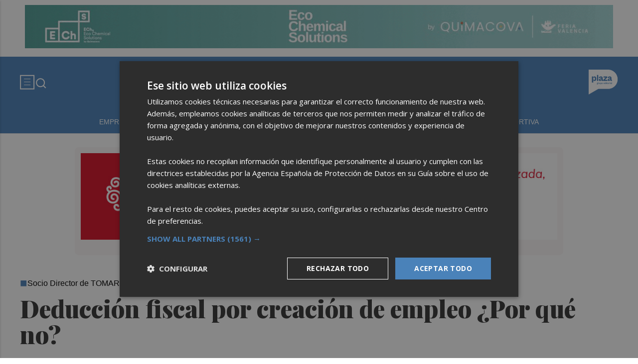

--- FILE ---
content_type: text/html
request_url: https://ediciones-plaza-static.b-cdn.net/VALENCIAPLAZA/PUBLICIDAD/eurocajarural_may25_1080x1080/index.html
body_size: 4910
content:
<!DOCTYPE html>
    <html>
        <head>
            <meta charset=UTF-8>
            <meta name=ad.size content="width=1080,height=1080">
            
            <style>@font-face{font-family:Beni;font-style:normal;font-weight:400;src:url("./fonts/beni_400_normal.ttf")}@font-face{font-family:Regional;font-style:normal;font-weight:500;src:url("./fonts/regional_500_normal.ttf")}</style>
            
            <style data-styled=true data-styled-version=6.1.13>*,html{box-sizing:border-box}.ZZcer,.iFuYsz{font-style:normal;white-space:pre-line}.cgroup-hover .iBSouo,.iBSouo,.iBSouo:hover{background-position:50% 50%;background-repeat:no-repeat;background-size:cover;background-image:url(./media/3907955918748b54912c72c8f4f88fb5.jpg)}.DBksA,.eVdrZs,.fyOlyU,.gkrLyo,.iBSouo,.jKzvuE{width:100%;height:100%}.cBgJrC,.hlqGMu{position:absolute}html{-moz-osx-font-smoothing:grayscale;-webkit-font-smoothing:antialiased;text-rendering:optimizeLegibility}body,html{background:0 0;line-height:1.4;margin:0;padding:0}.hidden{display:none}.not-visible{visibility:hidden}.fUYFHA{font-variant-ligatures:normal;line-height:1.1;letter-spacing:0;text-align:left;word-wrap:break-word}.iFuYsz{font-family:Beni;font-weight:400;font-size:309.4771px}.ZZcer{font-family:Regional;font-weight:500;font-size:57.1239px}.cWWutB{color:#fff;text-transform:none;text-decoration:none}.dUPgLv{color:#ffcd00}.cgroup-hover .fyOlyU,.fyOlyU,.fyOlyU:hover{background-position:50% 50%;background-repeat:no-repeat;background-size:cover;background-image:url(./media/6b4a75f1dd00596f7e1f6618f9a2fc73.png)}.cgroup-hover .gkrLyo,.gkrLyo,.gkrLyo:hover{background-position:50% 50%;background-repeat:no-repeat;background-size:cover;background-image:url(./media/57211326584ddfb9c3ce6dcc1cfc983d.png)}.DBksA{border:33px solid #ffcd00;border-radius:0}.cgroup-hover .eVdrZs,.eVdrZs,.eVdrZs:hover{background-position:50% 50%;background-repeat:no-repeat;background-size:cover;background-image:url(./media/6646d8414ebd6aa082e36060045f38f1.png)}.hlqGMu{perspective-origin:center}.VODGg{width:1373px;height:1217.2214px;left:-180px;top:-111px;perspective:1813.16px}.hcDzKA{width:963.628px;height:340px;left:68px;top:-10px;perspective:912.54px}.YiIXj{width:1219.3701px;height:1226.2698px;left:-104px;top:-114px;perspective:1711.95px}.ocPXJ{width:963.628px;height:340px;left:68px;top:247px;perspective:912.54px}.fvKdKa{width:317.1713px;height:189px;left:270px;top:322px;perspective:354.32px}.dRzgEB{width:1080px;height:1080px;left:0;top:0;perspective:1512px}.cKKMls{width:309px;height:187px;left:68px;top:837px;perspective:347.2px}.hPhnrb{width:290px;height:167.2263px;left:790px;top:879px;perspective:320.06px}.cBgJrC{width:100%;height:100%;perspective-origin:center}.itCLTp{width:1080px;height:1080px;overflow:hidden;background-color:#008261;background-image:none}</style>
            
            <script>
            window.creatopyEmbed={designData:{animations:[{type:"slide",id:2105,duration:1e4,effOutDuration:0,effInDuration:0,crossTypeOut:"hide",stop:!1,elements:[]}],customAnimations:[],hasFonts:!0,useHandCursor:!0,loopCount:0,height:1080,width:1080,fallbackImagePosition:{},isAdServing:!1,fonts:[{fontName:"Beni",fontUrl:"beni_400_normal.ttf"},{fontName:"Regional",fontUrl:"regional_500_normal.ttf"}],fontsLocalPath:"./fonts/",processedVars:{clickTag:"https://www.youtube.com/watch?v=K9XhDFnkKYo&list=PL79EfRby3VLUvXPY4AwH65fG1djExdHiq&index=7&ab_channel=EurocajaRural"},soasLayersSlideLocation:[]}};;
            !function(){"use strict";var e=(e=>(e.MOVE="move",e.ROTATE="rotate",e.SCALE="scale",e.OPACITY="opacity",e.BLUR="blur",e))(e||{});function t(e){return"slide"===e.type}Object.values(e);const n=window.creatopyEmbed.designData;function i(e){if(null==e)throw new Error("Unexpected null value");return e}function o(e,t){document.addEventListener("DOMContentLoaded",e,t)}function r(e){return document.getElementById(e)}function d(e){null==e||e.classList.add("hidden")}n.animations;var c=Object.defineProperty,s=Object.defineProperties,a=Object.getOwnPropertyDescriptors,l=Object.getOwnPropertySymbols,u=Object.prototype.hasOwnProperty,f=Object.prototype.propertyIsEnumerable,w=(e,t,n)=>t in e?c(e,t,{enumerable:!0,configurable:!0,writable:!0,value:n}):e[t]=n,m=(e,t)=>{for(var n in t||(t={}))u.call(t,n)&&w(e,n,t[n]);if(l)for(var n of l(t))f.call(t,n)&&w(e,n,t[n]);return e},p=(e,t)=>s(e,a(t));class h extends EventTarget{dispatchTypedEvent(e,t){return super.dispatchEvent(t)}}const v=new h,g=(e,t,n)=>{const i=new CustomEvent(e,m({detail:t},n));return v.dispatchTypedEvent(e,i)},y=v.addEventListener.bind(v);function O(e){d(e.slideElement),g("hideSlide",e)}function b(e){g("stopSlide",e)}function C(e){g("playSlide",p(m({},e),{source:"native"}))}v.removeEventListener.bind(v);const E=new class{constructor(){this.timeOuts={}}get(e){return this.timeOuts[e]||(this.timeOuts[e]=[]),this.timeOuts[e]}add(e,t){this.timeOuts[e]||(this.timeOuts[e]=[]),this.timeOuts[e].push(t)}clear(e){this.timeOuts[e]&&this.timeOuts[e].forEach((e=>{clearTimeout(e)})),this.timeOuts[e]=[]}clearAll(){Object.keys(this.timeOuts).forEach((e=>{this.clear(+e)}))}};o((function(){const{preview:e,noAnimation:o}=n,c=()=>n.animations.filter(t),s=()=>c().map((e=>r(`slide-${e.id}`)));if(o)return;const a=window.setTimeout;let l;y("playSlide",(function(e){const{slide:t,slideIndex:o,slideElement:r,currentLoopCount:d,source:u,advanceTime:f=0}=e.detail,w=c(),h=s(),v=n.loopCount;var g;null==(g=r)||g.classList.remove("hidden");const y=t.id;E.clear(y);let k=t.effInDuration;if(0===o&&0===d&&(k=0),"native"!==u&&(E.clear(l.slide.id),l.slideIndex!==o&&O(p(m({},l),{currentLoopCount:d}))),t.stop)t.duration+k-f>0&&E.add(y,a((()=>{b(m({},e.detail))}),t.duration+k-f));else{const n=o>=w.length-1,c=n?d+1:d;v>0&&n&&c>=v?E.add(y,a((()=>{b(m({},e.detail))}),t.duration+k-1-f)):(E.add(y,a((()=>{O({slideIndex:o,slideElement:r,slide:t,currentLoopCount:d})}),t.duration+t.effOutDuration+k-f)),t.duration+k-f>=0&&E.add(y,a((()=>{const e=n?0:o+1;C({slideIndex:e,slideElement:i(h[e]),slide:w[e],currentLoopCount:c,advanceTime:f>t.duration&&f<t.duration+t.effOutDuration?t.duration-f:0})}),t.duration+k-f)))}l=e.detail})),y("stopSlide",(function({detail:{slide:{id:e}}}){E.clear(e)})),y("designReady",(()=>{const t=c(),n=s();n.forEach((e=>{d(e)})),!(null==e?void 0:e.active)&&n.length&&requestAnimationFrame((()=>{C({slideIndex:0,slideElement:i(n[0]),slide:t[0],currentLoopCount:0})}))}))})),window.creatopyEmbed.eventManager=v;const k=(...e)=>{const t=e.length>0&&void 0!==e[0]?e[0]:"clickTag",n=window.location.search.substring(1).split("".concat(t,"="));if(!n[1])return"";let i=n[1].replace(/&.+$/,"");try{i=decodeURIComponent(i)}catch(e){return""}return null==i.match(/(http(s)?:\/\/.)?(www\.)?[-a-zA-Z0-9@:%._+~#=]{2,256}\.[a-z]{2,8}\b([-a-zA-Z0-9@:%_+.~#?&//=]*)/g)?"":i};var T=(e,t)=>("&"===t.charAt(0)&&-1===e.indexOf("?")?t=t.replace("&","?"):"?"===t.charAt(0)&&e.indexOf("?")>-1&&(t=t.replace("?","&")),`${e}${t}`);const x=e=>{const t=e.currentTarget,n=t.getAttribute("href");(null==n?void 0:n.includes("mailto:"))||(null==n?void 0:n.includes("tel:"))||!n||(e.preventDefault(),e.stopPropagation(),A({target:t.getAttribute("target")||"_blank",url:n}))};function L(e){return window.clickTagUrlSuffix&&e?T(e,window.clickTagUrlSuffix):e}function A(e){const{processedVars:t}=n;let i=e.url||window.bannerURL,o=!1,{target:r}=e;if(t&&i){const e=Object.keys(t).find((e=>t[e]===i||i&&t[e]===`{clickurl}${encodeURIComponent(i)}`));e&&(i=e)}const d=String(i).indexOf("bsClickTAG");if("bsClickFunc"in window){if("function"!=typeof window.bsClickFunc)throw new Error('"bsClickFunc" is not a function');let t=i,n=null;return(String(i).indexOf("bsClickTAG")>=0||String(i).indexOf("clickTag")>=0)&&(t=window[i],n=i),t&&t.indexOf("bsClickTAG")>=0?t=void 0:t&&(t=L(t)),window.bsClickFunc(t,e.target,n),!1}if(-1!==d||0===String(i).indexOf("clickTag")){const e=-1!==d?null==i?void 0:i.substr(d):i;i="function"==typeof window[e]?window[e]():window[e],i||-1===d||(i=k())}else{if(!i&&!1===window.goToURLWithoutBSURL)return!1;const e=k(),t=e||window.clickTag;t&&(void 0===window.clickTag&&i&&t!==i&&-1===t.indexOf(i)&&-1===t.indexOf(encodeURIComponent(i))?(i=L(i),o=!0,i=t+encodeURIComponent(i||"")):i=i&&["https:","mailto:","tel:"].some((e=>null==i?void 0:i.startsWith(e)))&&e&&e!==i&&-1===e.indexOf(i)&&-1===e.indexOf(encodeURIComponent(i))?e+encodeURIComponent(i):t,window.urlTarget&&(r=window.urlTarget))}i=function(e){return e&&0!==String(e).length?e.includes("://")||e.includes("mailto:")||e.includes("tel:")?e:"https://"+e:""}(i),window.creatopyEmbed.statsTrack&&window.creatopyEmbed.statsTrack.launch(),!o&&i&&(i=L(i)),window.bsOpenURL(i,r)}function I(){"complete"!==document.readyState?setTimeout(I,50):g("readyCheckComplete","document")}let R=!1;const S=[];function U(e){for(const t of e)if(!document.fonts.check(`24px ${t}`))return!1;return!0}y("readyCheckAdd",(e=>{S.push(e.detail)})),y("readyCheckComplete",(e=>{S.includes(e.detail)&&S.splice(S.indexOf(e.detail),1),0===S.length&&(R||(R=!0,i(r("designContainer")).classList.remove("not-visible"),g("designReady",!0),window.designReady=!0))})),o((function(){g("readyCheckAdd","document"),setTimeout(I,0);const e=k()||window.clickTag||window.bannerURL;if(e){const t=i(r("designContainer"));t.style.cursor="pointer",t.addEventListener("click",(()=>{A({url:window.bannerURL||e,target:window.urlTarget||"_blank"})}))}document.querySelectorAll(".text-content a").forEach((e=>{var t;const n=null!=(t=null==e?void 0:e.getAttribute("data-href"))?t:"";n&&e.setAttribute("href",n),e.removeEventListener("click",x),e.addEventListener("click",x)}))})),window.getClickTagValue=k;const P=()=>{g("readyCheckComplete","fonts")};function j(e,t){const n=window.innerWidth/e,i=window.innerHeight/t;return Math.min(n,i)}var $;o((()=>{return void 0,null,e=function*(){if(g("readyCheckAdd","fonts"),n.hasFonts){yield document.fonts.ready;const{fonts:e}=n,t=null==e?void 0:e.map((e=>e.fontName));try{yield function(e){return new Promise((t=>{if(U(e))return void t(!0);const n=setInterval((()=>{U(e)&&(clearInterval(n),t(!0))}),5);setTimeout((()=>{clearInterval(n),t(!1)}),1e3)}))}(t||[])}catch(e){console.error("Fonts did not load in time")}P()}else P()},new Promise(((t,n)=>{var i=t=>{try{r(e.next(t))}catch(e){n(e)}},o=t=>{try{r(e.throw(t))}catch(e){n(e)}},r=e=>e.done?t(e.value):Promise.resolve(e.value).then(i,o);r((e=e.apply(undefined,null)).next())}));var e})),$=()=>{var e;const{width:t,height:i}=n,o=j(t,i),d=null==(e=r("designContainer"))?void 0:e.style;if(!d)throw new Error("designContainer not found");o>0&&(d.transform=`scale(${j(t,i)})`,d.transformOrigin="0 0 0"),window.addEventListener("resize",(()=>{d.transform=`scale(${j(t,i)})`,d.transformOrigin="0 0 0"}))},window.addEventListener("load",$,undefined)}();
            
            window.bannerURL = "clickTag"; window.urlTarget = "_blank";
        
            
            window.bsOpenURL = function (url, target) { if (url && url.length > 0) { window.open(url, target); } }
            window.goToURLWithoutBSURL = true;
            
            var clickTag = "https://www.youtube.com/watch?v=K9XhDFnkKYo&list=PL79EfRby3VLUvXPY4AwH65fG1djExdHiq&index=7&ab_channel=EurocajaRural"
            
            
            </script>
            
            
            
            
        </head>
        <body>
            
            <div class="sc-cqgMZH itCLTp not-visible" id=designContainer><div id=slide-2105 class="sc-CNKsk cBgJrC"><div data-eltype=image id=element-2107 class="sc-fufdwm sc-Rjrgp hlqGMu VODGg"><div id=c-2107 class="sc-iqyJx iBSouo"></div></div><div data-eltype=text id=element-2108 class="sc-fufdwm sc-Rjrgp hlqGMu hcDzKA"><div class="sc-iqyJx sc-eDHQDy jKzvuE bjifHL"><div data-scale=1.1012891344383058 class="sc-egkSDF fUYFHA text-content" data-elgroup=slate-2108><div class="sc-dntaoT iFuYsz row" data-fontsize=281.0134544551927><span data-fontsize=281.0134544551927 class="sc-dntaoT sc-ivxoEo sc-ghWlax iFuYsz cWWutB dUPgLv">MÁQUINA</span></div></div></div></div><div data-eltype=image id=element-2111 class="sc-fufdwm sc-Rjrgp hlqGMu YiIXj"><div id=c-2111 class="sc-iqyJx fyOlyU"></div></div><div data-eltype=text id=element-2109 class="sc-fufdwm sc-Rjrgp hlqGMu ocPXJ"><div class="sc-iqyJx sc-eDHQDy jKzvuE bjifHL"><div data-scale=1.1012891344383058 class="sc-egkSDF fUYFHA text-content" data-elgroup=slate-2109><div class="sc-dntaoT iFuYsz row" data-fontsize=281.0134544551927><span data-fontsize=281.0134544551927 class="sc-dntaoT sc-ivxoEo sc-ghWlax iFuYsz cWWutB dUPgLv">TÚ</span></div></div></div></div><div data-eltype=text id=element-2110 class="sc-fufdwm sc-Rjrgp hlqGMu fvKdKa"><div class="sc-iqyJx sc-eDHQDy jKzvuE bjifHL"><div data-scale=1.1012891344383058 class="sc-egkSDF fUYFHA text-content" data-elgroup=slate-2110><div class="sc-dntaoT ZZcer row" data-fontsize=51.86999132446428><span data-fontsize=51.86999132446428 class="sc-dntaoT sc-ivxoEo sc-ghWlax ZZcer cWWutB eIdYjn">que no renuncias a que te atiendan en persona. </span></div></div></div></div><div data-eltype=shape id=element-2106 class="sc-fufdwm sc-Rjrgp hlqGMu dRzgEB"><div id=c-2106 class="sc-iqyJx DBksA"></div></div><div data-eltype=image id=element-2113 class="sc-fufdwm sc-Rjrgp hlqGMu cKKMls"><div id=c-2113 class="sc-iqyJx gkrLyo"></div></div><div data-eltype=image id=element-2112 class="sc-fufdwm sc-Rjrgp hlqGMu hPhnrb"><div id=c-2112 class="sc-iqyJx eVdrZs"></div></div></div></div>
        </body>
    </html>

--- FILE ---
content_type: image/svg+xml
request_url: https://valenciaplaza.com/web/assets_new/img/decor/logo-grupoplaza-blanco.svg
body_size: 5244
content:
<svg width="109" height="52" viewBox="0 0 109 52" fill="none" xmlns="http://www.w3.org/2000/svg">
<g clip-path="url(#clip0_267_480)">
<path d="M19.29 9.63005C17.92 8.66005 16.31 8.18005 14.47 8.18005C12.63 8.18005 11.17 8.59005 10.09 9.41005C9.01 10.2301 8.22 11.3101 7.72 12.6301C7.37 13.5601 7.11 14.5201 6.92 15.5201V8.71005H0V41.4301H6.92V25.4701C7.09 26.4901 7.32 27.4901 7.65 28.4401C8.1 29.7501 8.84 30.8201 9.88 31.6601C10.91 32.5001 12.35 32.9201 14.19 32.9201C16.13 32.9201 17.8 32.4401 19.2 31.4701C20.6 30.5001 21.68 29.0901 22.44 27.2401C23.2 25.3801 23.58 23.1701 23.58 20.5901C23.58 18.0101 23.21 15.7001 22.47 13.8601C21.73 12.0201 20.67 10.6201 19.3 9.65005M15.17 25.7201C14.25 26.9301 13 27.5401 11.42 27.5401C10.45 27.5401 9.63 27.3301 8.95 26.9101C8.27 26.4901 7.76 25.8601 7.42 25.0201C7.08 24.1801 6.91 23.1201 6.91 21.8301V19.2601C6.91 17.9701 7.08 16.9001 7.42 16.0601C7.76 15.2201 8.27 14.6001 8.95 14.2001C9.63 13.8001 10.45 13.6001 11.42 13.6001C13 13.6001 14.25 14.1901 15.17 15.3701C16.09 16.5501 16.55 18.2801 16.55 20.5701C16.55 22.8601 16.09 24.5101 15.17 25.7201Z" fill="white"/>
<path d="M34.27 0H27.35V32.43H34.27V0Z" fill="white"/>
<path d="M58.59 26.6C58.38 26.39 58.27 26.03 58.27 25.51V17.38C58.27 14.41 57.44 12.15 55.78 10.58C54.12 9.00998 51.79 8.22998 48.79 8.22998C47.11 8.22998 45.55 8.45998 44.12 8.92998C42.68 9.39998 41.4 9.99998 40.27 10.74C39.14 11.48 38.19 12.29 37.41 13.16L40.9 18.19C41.74 17 42.8 16.02 44.1 15.26C45.39 14.5 46.79 14.12 48.31 14.12C49.92 14.12 50.97 14.52 51.46 15.33C51.76 15.83 51.96 16.47 52.07 17.22L44.83 19.93C42.6 20.7 40.92 21.65 39.77 22.76C38.62 23.87 38.05 25.33 38.05 27.14C38.05 29.04 38.63 30.49 39.79 31.47C40.95 32.45 42.45 32.95 44.29 32.95C46 32.95 47.39 32.55 48.48 31.76C49.56 30.97 50.38 30.02 50.95 28.9C51.41 27.99 51.75 27.09 51.99 26.21V27.86C51.99 28.99 52.22 29.89 52.69 30.55C53.16 31.21 53.76 31.69 54.5 31.98C55.24 32.27 56.03 32.41 56.87 32.41H60.94V26.89H59.54C59.12 26.89 58.81 26.78 58.6 26.57M51.64 25.26C51.41 25.81 51.08 26.28 50.65 26.66C50.21 27.05 49.67 27.35 49.03 27.56C48.38 27.77 47.66 27.87 46.85 27.87C46.04 27.87 45.44 27.72 45.03 27.41C44.63 27.1 44.42 26.68 44.42 26.13C44.42 25.68 44.61 25.27 44.98 24.9C45.35 24.53 46 24.15 46.94 23.76L51.97 21.66V23.32C51.97 24.06 51.86 24.71 51.63 25.26" fill="white"/>
<path d="M83.78 26.81H76.86L69.55 27.1L74.92 22.36L83.29 13.79V8.70996H62.77V14.33H68.39L75.41 13.99L70.32 18.34L62.1 27.35V32.43H83.78V26.81Z" fill="white"/>
<path d="M100.55 30.56C101.02 31.22 101.62 31.7 102.36 31.99C103.1 32.28 103.89 32.42 104.73 32.42H108.8V26.9H107.4C106.98 26.9 106.67 26.79 106.46 26.58C106.25 26.37 106.15 26.01 106.15 25.49V17.36C106.15 14.39 105.32 12.13 103.66 10.56C102 8.98996 99.67 8.20996 96.67 8.20996C94.99 8.20996 93.43 8.43996 92 8.90996C90.56 9.37996 89.28 9.97996 88.15 10.72C87.02 11.46 86.07 12.27 85.29 13.14L88.78 18.17C89.62 16.98 90.68 16 91.98 15.24C93.27 14.48 94.67 14.1 96.19 14.1C97.8 14.1 98.85 14.5 99.34 15.31C99.64 15.81 99.84 16.45 99.95 17.2L92.71 19.91C90.48 20.68 88.8 21.63 87.65 22.74C86.5 23.85 85.93 25.31 85.93 27.12C85.93 29.02 86.51 30.47 87.67 31.45C88.83 32.43 90.33 32.93 92.17 32.93C93.88 32.93 95.27 32.53 96.36 31.74C97.44 30.95 98.26 30 98.83 28.88C99.29 27.97 99.63 27.07 99.87 26.19V27.84C99.87 28.97 100.1 29.87 100.57 30.53M99.51 25.26C99.28 25.81 98.95 26.28 98.52 26.66C98.08 27.05 97.54 27.35 96.9 27.56C96.25 27.77 95.53 27.87 94.72 27.87C93.91 27.87 93.31 27.72 92.9 27.41C92.5 27.1 92.29 26.68 92.29 26.13C92.29 25.68 92.48 25.27 92.85 24.9C93.22 24.53 93.87 24.15 94.81 23.76L99.84 21.66V23.32C99.84 24.06 99.73 24.71 99.5 25.26" fill="white"/>
<path d="M32.42 48.63C32.08 48.4 31.62 48.29 31.04 48.29H29.1C28.77 48.29 28.55 48.24 28.44 48.15C28.32 48.06 28.27 47.93 28.27 47.76C28.27 47.61 28.31 47.46 28.4 47.31C28.47 47.17 28.55 47.07 28.62 46.97C28.98 47.14 29.39 47.23 29.86 47.23C30.36 47.23 30.8 47.13 31.19 46.94C31.57 46.75 31.87 46.48 32.08 46.13C32.29 45.78 32.4 45.39 32.4 44.95C32.4 44.51 32.29 44.12 32.08 43.78C31.91 43.51 31.67 43.29 31.4 43.12L32.6 41.78L31.4 41.36L31.01 42.92C30.67 42.78 30.3 42.7 29.87 42.7C29.37 42.7 28.93 42.8 28.56 42.99C28.19 43.18 27.89 43.45 27.68 43.79C27.46 44.13 27.36 44.52 27.36 44.96C27.36 45.4 27.47 45.79 27.68 46.14C27.86 46.42 28.1 46.64 28.38 46.82C28.17 46.99 27.99 47.16 27.83 47.34C27.67 47.52 27.55 47.7 27.47 47.87C27.39 48.04 27.35 48.22 27.35 48.39C27.35 48.6 27.4 48.78 27.51 48.93C27.62 49.08 27.77 49.19 27.97 49.26C27.81 49.31 27.65 49.39 27.49 49.5C27.33 49.61 27.2 49.73 27.09 49.88C26.98 50.03 26.93 50.2 26.93 50.4C26.93 50.82 27.17 51.16 27.65 51.41C28.13 51.66 28.78 51.79 29.59 51.79C30.3 51.79 30.91 51.71 31.4 51.53C31.9 51.36 32.28 51.11 32.53 50.8C32.79 50.48 32.92 50.12 32.92 49.72C32.92 49.24 32.75 48.88 32.41 48.65M28.86 43.93C29.13 43.68 29.47 43.56 29.86 43.56C30.25 43.56 30.59 43.68 30.86 43.93C31.13 44.18 31.27 44.51 31.27 44.95C31.27 45.39 31.13 45.73 30.86 45.98C30.59 46.23 30.25 46.35 29.86 46.35C29.47 46.35 29.13 46.23 28.86 45.98C28.59 45.73 28.45 45.39 28.45 44.95C28.45 44.51 28.59 44.18 28.86 43.93ZM31.27 50.6C30.88 50.78 30.32 50.87 29.6 50.87C29.03 50.87 28.6 50.79 28.3 50.64C28 50.49 27.86 50.28 27.86 50.03C27.86 49.87 27.91 49.73 28 49.6C28.09 49.47 28.19 49.36 28.3 49.28H30.92C31.24 49.28 31.47 49.32 31.63 49.41C31.78 49.5 31.86 49.65 31.86 49.86C31.86 50.18 31.67 50.43 31.28 50.6" fill="white"/>
<path d="M37.13 42.67C36.81 42.67 36.53 42.74 36.29 42.87C36.04 43 35.83 43.18 35.66 43.4C35.48 43.62 35.35 43.87 35.24 44.15C35.19 44.3 35.17 44.45 35.14 44.6V42.82H33.99V49.19H35.14V45.56C35.14 45.2 35.21 44.87 35.35 44.56C35.49 44.25 35.68 44 35.93 43.82C36.18 43.63 36.43 43.54 36.7 43.54C36.94 43.54 37.11 43.61 37.21 43.75C37.31 43.89 37.36 44.04 37.36 44.22C37.36 44.4 37.32 44.57 37.25 44.75C37.18 44.93 37.09 45.06 36.99 45.16H38.23C38.28 45.09 38.34 44.96 38.4 44.76C38.46 44.57 38.48 44.33 38.48 44.06C38.48 43.61 38.34 43.27 38.06 43.04C37.78 42.81 37.47 42.69 37.13 42.69" fill="white"/>
<path d="M43.64 46.4301C43.64 46.7801 43.59 47.1001 43.48 47.3901C43.37 47.6801 43.2 47.9101 42.95 48.0801C42.7 48.2501 42.37 48.3401 41.96 48.3401C41.42 48.3401 41.05 48.2101 40.85 47.9501C40.65 47.6901 40.55 47.3501 40.55 46.9401V42.8101H39.41V47.2201C39.41 47.6601 39.49 48.0401 39.65 48.3501C39.81 48.6701 40.05 48.9101 40.36 49.0701C40.67 49.2301 41.03 49.3101 41.44 49.3101C41.94 49.3101 42.35 49.1901 42.67 48.9701C42.99 48.7401 43.23 48.4501 43.4 48.0901C43.5 47.8801 43.57 47.6601 43.63 47.4301V49.1801H44.79V42.8101H43.63V46.4201L43.64 46.4301Z" fill="white"/>
<path d="M51.12 43.06C50.74 42.79 50.27 42.65 49.73 42.65C49.24 42.65 48.84 42.76 48.54 42.99C48.24 43.21 48.01 43.5 47.86 43.86C47.78 44.05 47.72 44.24 47.67 44.44V42.82H46.52V51.64H47.67V47.53C47.72 47.73 47.78 47.92 47.86 48.1C48.01 48.45 48.24 48.74 48.54 48.97C48.84 49.2 49.24 49.31 49.74 49.31C50.27 49.31 50.73 49.17 51.11 48.89C51.5 48.61 51.8 48.22 52.01 47.72C52.23 47.22 52.33 46.64 52.33 45.97C52.33 45.3 52.22 44.71 52.01 44.21C51.8 43.71 51.5 43.33 51.11 43.06M50.64 47.77C50.28 48.15 49.84 48.34 49.33 48.34C48.93 48.34 48.6 48.26 48.35 48.08C48.1 47.91 47.93 47.68 47.82 47.39C47.71 47.1 47.66 46.78 47.66 46.43V45.51C47.66 45.16 47.71 44.84 47.82 44.55C47.92 44.26 48.1 44.04 48.35 43.87C48.6 43.7 48.92 43.61 49.33 43.61C49.84 43.61 50.28 43.8 50.64 44.18C51 44.56 51.18 45.16 51.18 45.97C51.18 46.78 51 47.37 50.64 47.76" fill="white"/>
<path d="M57.96 43.0901C57.51 42.8201 56.99 42.6801 56.4 42.6801C55.81 42.6801 55.28 42.8201 54.82 43.0901C54.37 43.3601 54.01 43.7401 53.75 44.2401C53.49 44.7301 53.36 45.3201 53.36 45.9901C53.36 46.6601 53.49 47.2501 53.75 47.7501C54.01 48.2501 54.36 48.6301 54.82 48.9001C55.27 49.1701 55.8 49.3101 56.4 49.3101C57 49.3101 57.51 49.1701 57.96 48.9001C58.41 48.6301 58.76 48.2401 59.02 47.7501C59.27 47.2501 59.4 46.6701 59.4 45.9901C59.4 45.3101 59.27 44.7301 59.02 44.2401C58.76 43.7501 58.41 43.3701 57.96 43.0901ZM58.02 47.3201C57.86 47.6701 57.64 47.9301 57.37 48.1001C57.09 48.2701 56.77 48.3601 56.4 48.3601C56.03 48.3601 55.73 48.2701 55.45 48.1001C55.17 47.9301 54.95 47.6701 54.8 47.3201C54.65 46.9701 54.57 46.5301 54.57 45.9901C54.57 45.4501 54.65 45.0101 54.8 44.6601C54.95 44.3101 55.17 44.0501 55.45 43.8801C55.73 43.7101 56.05 43.6201 56.4 43.6201C56.75 43.6201 57.09 43.7101 57.37 43.8801C57.65 44.0501 57.87 44.3101 58.02 44.6601C58.18 45.0101 58.26 45.4501 58.26 45.9901C58.26 46.5301 58.18 46.9701 58.02 47.3201Z" fill="white"/>
<path d="M67.98 43.0501C67.54 42.8001 67.03 42.6801 66.43 42.6801C65.83 42.6801 65.33 42.8101 64.88 43.0801C64.43 43.3501 64.07 43.7301 63.82 44.2301C63.56 44.7301 63.44 45.3101 63.44 45.9901C63.44 46.6701 63.57 47.2601 63.83 47.7601C64.09 48.2601 64.45 48.6501 64.91 48.9101C65.37 49.1801 65.9 49.3101 66.5 49.3101C67.2 49.3101 67.78 49.1701 68.22 48.8901C68.66 48.6101 69.01 48.2801 69.24 47.8901L68.53 47.1101C68.45 47.2901 68.34 47.4801 68.19 47.6801C68.04 47.8701 67.83 48.0401 67.56 48.1701C67.29 48.3001 66.94 48.3701 66.5 48.3701C66.1 48.3701 65.76 48.2801 65.46 48.1001C65.16 47.9201 64.94 47.6601 64.79 47.3101C64.66 47.0101 64.59 46.6601 64.58 46.2601H69.3C69.3 46.2001 69.32 46.1201 69.33 46.0301C69.33 45.9401 69.34 45.8401 69.34 45.7501C69.34 45.1201 69.22 44.5701 68.99 44.1101C68.76 43.6501 68.42 43.3001 67.99 43.0601M65.06 44.2101C65.39 43.8301 65.85 43.6401 66.42 43.6401C66.99 43.6401 67.48 43.8201 67.82 44.1901C68.09 44.4901 68.24 44.9001 68.3 45.4301H64.6C64.66 44.9101 64.82 44.5001 65.07 44.2101" fill="white"/>
<path d="M75.23 44.51C75.18 44.3 75.12 44.09 75.03 43.89C74.88 43.53 74.65 43.24 74.35 43.02C74.05 42.8 73.65 42.68 73.17 42.68C72.63 42.68 72.17 42.82 71.78 43.09C71.39 43.36 71.09 43.75 70.88 44.24C70.67 44.74 70.56 45.32 70.56 46C70.56 46.68 70.67 47.25 70.88 47.75C71.09 48.25 71.4 48.64 71.79 48.92C72.18 49.2 72.64 49.34 73.17 49.34C73.66 49.34 74.06 49.23 74.36 49C74.66 48.77 74.88 48.48 75.03 48.13C75.11 47.93 75.18 47.73 75.23 47.51V49.18H76.38V40.34H75.23V44.5V44.51ZM75.06 47.42C74.95 47.71 74.77 47.94 74.53 48.11C74.28 48.28 73.96 48.37 73.57 48.37C73.06 48.37 72.63 48.18 72.27 47.8C71.91 47.42 71.73 46.82 71.73 46.01C71.73 45.2 71.91 44.59 72.27 44.22C72.63 43.84 73.06 43.65 73.56 43.65C73.96 43.65 74.29 43.74 74.54 43.91C74.79 44.08 74.96 44.31 75.07 44.59C75.18 44.88 75.24 45.2 75.24 45.55V46.47C75.24 46.82 75.18 47.14 75.07 47.43" fill="white"/>
<path d="M79.27 40.35H78.12V41.76H79.27V40.35Z" fill="white"/>
<path d="M79.27 42.8101H78.12V49.1801H79.27V42.8101Z" fill="white"/>
<path d="M84.09 47.94C83.9 48.13 83.66 48.22 83.38 48.22C83.13 48.22 82.93 48.15 82.76 48.02C82.59 47.88 82.51 47.61 82.51 47.19V43.71H84.59V42.81H82.51V41.13L81.35 41.99V42.81H80.33V43.71H81.35V47.55C81.35 47.92 81.42 48.24 81.57 48.5C81.72 48.76 81.93 48.97 82.2 49.11C82.47 49.25 82.78 49.33 83.13 49.33C83.58 49.33 83.95 49.24 84.24 49.07C84.54 48.9 84.75 48.7 84.89 48.48L84.51 47.35C84.42 47.55 84.28 47.75 84.09 47.94Z" fill="white"/>
<path d="M89.71 43.0901C89.26 42.8201 88.74 42.6801 88.15 42.6801C87.56 42.6801 87.03 42.8201 86.57 43.0901C86.12 43.3601 85.76 43.7401 85.5 44.2401C85.24 44.7301 85.11 45.3201 85.11 45.9901C85.11 46.6601 85.24 47.2501 85.5 47.7501C85.76 48.2501 86.11 48.6301 86.57 48.9001C87.02 49.1701 87.55 49.3101 88.15 49.3101C88.75 49.3101 89.26 49.1701 89.71 48.9001C90.16 48.6301 90.51 48.2401 90.77 47.7501C91.03 47.2501 91.15 46.6701 91.15 45.9901C91.15 45.3101 91.02 44.7301 90.77 44.2401C90.51 43.7501 90.16 43.3701 89.71 43.0901ZM89.76 47.3201C89.6 47.6701 89.38 47.9301 89.11 48.1001C88.83 48.2701 88.51 48.3601 88.14 48.3601C87.77 48.3601 87.47 48.2701 87.19 48.1001C86.91 47.9301 86.69 47.6701 86.54 47.3201C86.39 46.9701 86.31 46.5301 86.31 45.9901C86.31 45.4501 86.39 45.0101 86.54 44.6601C86.69 44.3101 86.91 44.0501 87.19 43.8801C87.47 43.7101 87.79 43.6201 88.14 43.6201C88.49 43.6201 88.83 43.7101 89.11 43.8801C89.39 44.0501 89.61 44.3101 89.76 44.6601C89.92 45.0101 90 45.4501 90 45.9901C90 46.5301 89.92 46.9701 89.76 47.3201Z" fill="white"/>
<path d="M95.74 42.67C95.42 42.67 95.14 42.74 94.9 42.87C94.65 43 94.44 43.18 94.27 43.4C94.09 43.62 93.95 43.87 93.85 44.15C93.8 44.3 93.78 44.45 93.75 44.6V42.82H92.6V49.19H93.75V45.56C93.75 45.2 93.82 44.87 93.96 44.56C94.1 44.25 94.29 44 94.54 43.82C94.79 43.63 95.04 43.54 95.31 43.54C95.55 43.54 95.72 43.61 95.82 43.75C95.92 43.89 95.97 44.04 95.97 44.22C95.97 44.4 95.93 44.57 95.86 44.75C95.79 44.93 95.7 45.06 95.6 45.16H96.84C96.89 45.09 96.95 44.96 97.01 44.76C97.07 44.57 97.09 44.33 97.09 44.06C97.09 43.61 96.95 43.27 96.67 43.04C96.39 42.81 96.08 42.69 95.74 42.69" fill="white"/>
<path d="M99.3 42.8101H98.15V49.1801H99.3V42.8101Z" fill="white"/>
<path d="M99.3 40.35H98.15V41.76H99.3V40.35Z" fill="white"/>
<path d="M105.76 48.04C105.7 47.98 105.67 47.88 105.67 47.74V45.13C105.67 44.36 105.46 43.75 105.04 43.32C104.62 42.89 104.03 42.67 103.25 42.67C102.78 42.67 102.37 42.75 102 42.89C101.63 43.04 101.32 43.23 101.07 43.45C100.82 43.67 100.62 43.9 100.48 44.12L101.27 44.92C101.44 44.57 101.67 44.28 101.98 44.04C102.28 43.81 102.66 43.69 103.12 43.69C103.66 43.69 104.02 43.83 104.22 44.11C104.39 44.35 104.48 44.66 104.5 45L102.21 46.03C101.75 46.24 101.38 46.49 101.09 46.77C100.8 47.05 100.65 47.4 100.65 47.82C100.65 48.24 100.8 48.59 101.09 48.88C101.39 49.16 101.8 49.3 102.32 49.3C102.79 49.3 103.19 49.2 103.51 48.99C103.83 48.78 104.07 48.53 104.25 48.23C104.4 47.97 104.49 47.72 104.55 47.48V47.96C104.55 48.26 104.6 48.5 104.7 48.67C104.8 48.85 104.93 48.97 105.1 49.05C105.27 49.13 105.47 49.17 105.69 49.17H106.43V48.12H106.04C105.92 48.12 105.82 48.09 105.76 48.03M104.42 47.38C104.33 47.57 104.2 47.74 104.04 47.89C103.88 48.04 103.68 48.16 103.46 48.24C103.24 48.32 102.99 48.36 102.72 48.36C102.42 48.36 102.2 48.3 102.05 48.18C101.9 48.06 101.83 47.89 101.83 47.67C101.83 47.47 101.9 47.3 102.04 47.16C102.18 47.02 102.4 46.88 102.7 46.74L104.57 45.85V46.74C104.57 46.98 104.52 47.19 104.43 47.39" fill="white"/>
<path d="M108.91 40.35H107.76V49.19H108.91V40.35Z" fill="white"/>
</g>
<defs>
<clipPath id="clip0_267_480">
<rect width="108.91" height="51.77" fill="white"/>
</clipPath>
</defs>
</svg>
